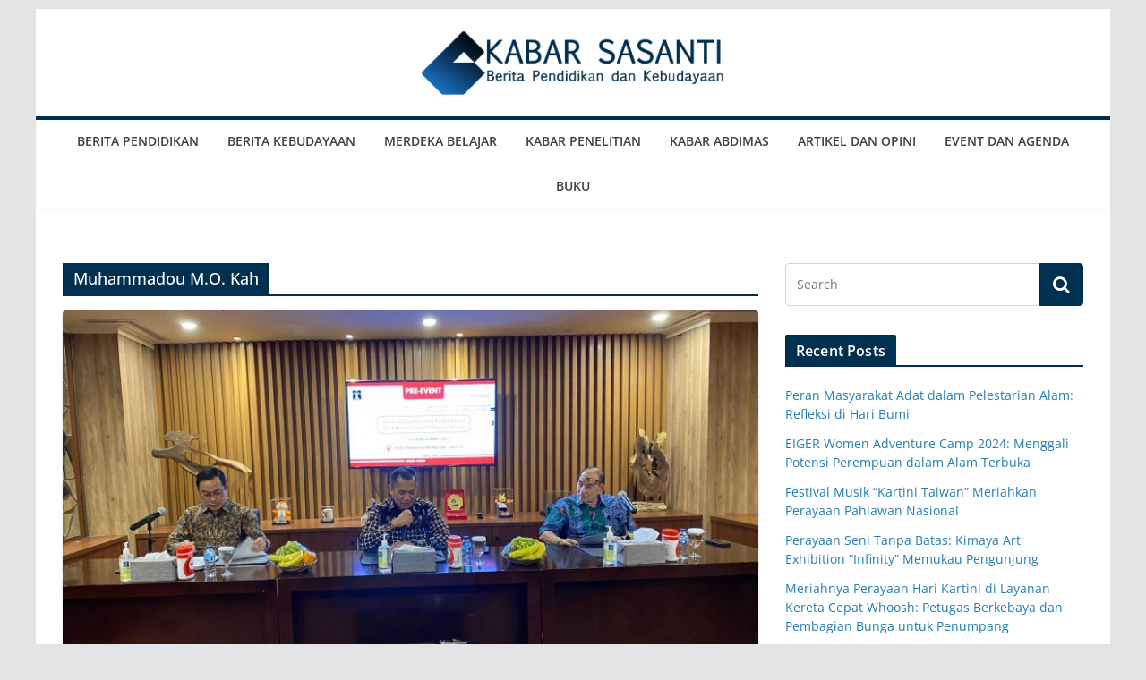

--- FILE ---
content_type: text/html; charset=UTF-8
request_url: https://www.sasanti.or.id/tag/muhammadou-m-o-kah/
body_size: 11421
content:
		<!doctype html>
		<html lang="en-US" itemscope itemtype="https://schema.org/WebSite">
		
<head>

			<meta charset="UTF-8"/>
		<meta name="viewport" content="width=device-width, initial-scale=1">
		<link rel="profile" href="http://gmpg.org/xfn/11"/>
		
	<title>Muhammadou M.O. Kah &#8211; KABAR SASANTI</title>
<meta name='robots' content='max-image-preview:large' />
<link rel="alternate" type="application/rss+xml" title="KABAR SASANTI &raquo; Feed" href="https://www.sasanti.or.id/feed/" />
<link rel="alternate" type="application/rss+xml" title="KABAR SASANTI &raquo; Comments Feed" href="https://www.sasanti.or.id/comments/feed/" />
<link rel="alternate" type="application/rss+xml" title="KABAR SASANTI &raquo; Muhammadou M.O. Kah Tag Feed" href="https://www.sasanti.or.id/tag/muhammadou-m-o-kah/feed/" />
<style id='wp-img-auto-sizes-contain-inline-css' type='text/css'>
img:is([sizes=auto i],[sizes^="auto," i]){contain-intrinsic-size:3000px 1500px}
/*# sourceURL=wp-img-auto-sizes-contain-inline-css */
</style>
<style id='wp-emoji-styles-inline-css' type='text/css'>

	img.wp-smiley, img.emoji {
		display: inline !important;
		border: none !important;
		box-shadow: none !important;
		height: 1em !important;
		width: 1em !important;
		margin: 0 0.07em !important;
		vertical-align: -0.1em !important;
		background: none !important;
		padding: 0 !important;
	}
/*# sourceURL=wp-emoji-styles-inline-css */
</style>
<link rel='stylesheet' id='wp-block-library-css' href='https://www.sasanti.or.id/wp-includes/css/dist/block-library/style.min.css?ver=6.9' type='text/css' media='all' />
<style id='global-styles-inline-css' type='text/css'>
:root{--wp--preset--aspect-ratio--square: 1;--wp--preset--aspect-ratio--4-3: 4/3;--wp--preset--aspect-ratio--3-4: 3/4;--wp--preset--aspect-ratio--3-2: 3/2;--wp--preset--aspect-ratio--2-3: 2/3;--wp--preset--aspect-ratio--16-9: 16/9;--wp--preset--aspect-ratio--9-16: 9/16;--wp--preset--color--black: #000000;--wp--preset--color--cyan-bluish-gray: #abb8c3;--wp--preset--color--white: #ffffff;--wp--preset--color--pale-pink: #f78da7;--wp--preset--color--vivid-red: #cf2e2e;--wp--preset--color--luminous-vivid-orange: #ff6900;--wp--preset--color--luminous-vivid-amber: #fcb900;--wp--preset--color--light-green-cyan: #7bdcb5;--wp--preset--color--vivid-green-cyan: #00d084;--wp--preset--color--pale-cyan-blue: #8ed1fc;--wp--preset--color--vivid-cyan-blue: #0693e3;--wp--preset--color--vivid-purple: #9b51e0;--wp--preset--gradient--vivid-cyan-blue-to-vivid-purple: linear-gradient(135deg,rgb(6,147,227) 0%,rgb(155,81,224) 100%);--wp--preset--gradient--light-green-cyan-to-vivid-green-cyan: linear-gradient(135deg,rgb(122,220,180) 0%,rgb(0,208,130) 100%);--wp--preset--gradient--luminous-vivid-amber-to-luminous-vivid-orange: linear-gradient(135deg,rgb(252,185,0) 0%,rgb(255,105,0) 100%);--wp--preset--gradient--luminous-vivid-orange-to-vivid-red: linear-gradient(135deg,rgb(255,105,0) 0%,rgb(207,46,46) 100%);--wp--preset--gradient--very-light-gray-to-cyan-bluish-gray: linear-gradient(135deg,rgb(238,238,238) 0%,rgb(169,184,195) 100%);--wp--preset--gradient--cool-to-warm-spectrum: linear-gradient(135deg,rgb(74,234,220) 0%,rgb(151,120,209) 20%,rgb(207,42,186) 40%,rgb(238,44,130) 60%,rgb(251,105,98) 80%,rgb(254,248,76) 100%);--wp--preset--gradient--blush-light-purple: linear-gradient(135deg,rgb(255,206,236) 0%,rgb(152,150,240) 100%);--wp--preset--gradient--blush-bordeaux: linear-gradient(135deg,rgb(254,205,165) 0%,rgb(254,45,45) 50%,rgb(107,0,62) 100%);--wp--preset--gradient--luminous-dusk: linear-gradient(135deg,rgb(255,203,112) 0%,rgb(199,81,192) 50%,rgb(65,88,208) 100%);--wp--preset--gradient--pale-ocean: linear-gradient(135deg,rgb(255,245,203) 0%,rgb(182,227,212) 50%,rgb(51,167,181) 100%);--wp--preset--gradient--electric-grass: linear-gradient(135deg,rgb(202,248,128) 0%,rgb(113,206,126) 100%);--wp--preset--gradient--midnight: linear-gradient(135deg,rgb(2,3,129) 0%,rgb(40,116,252) 100%);--wp--preset--font-size--small: 13px;--wp--preset--font-size--medium: 20px;--wp--preset--font-size--large: 36px;--wp--preset--font-size--x-large: 42px;--wp--preset--spacing--20: 0.44rem;--wp--preset--spacing--30: 0.67rem;--wp--preset--spacing--40: 1rem;--wp--preset--spacing--50: 1.5rem;--wp--preset--spacing--60: 2.25rem;--wp--preset--spacing--70: 3.38rem;--wp--preset--spacing--80: 5.06rem;--wp--preset--shadow--natural: 6px 6px 9px rgba(0, 0, 0, 0.2);--wp--preset--shadow--deep: 12px 12px 50px rgba(0, 0, 0, 0.4);--wp--preset--shadow--sharp: 6px 6px 0px rgba(0, 0, 0, 0.2);--wp--preset--shadow--outlined: 6px 6px 0px -3px rgb(255, 255, 255), 6px 6px rgb(0, 0, 0);--wp--preset--shadow--crisp: 6px 6px 0px rgb(0, 0, 0);}:where(body) { margin: 0; }.wp-site-blocks > .alignleft { float: left; margin-right: 2em; }.wp-site-blocks > .alignright { float: right; margin-left: 2em; }.wp-site-blocks > .aligncenter { justify-content: center; margin-left: auto; margin-right: auto; }:where(.wp-site-blocks) > * { margin-block-start: 24px; margin-block-end: 0; }:where(.wp-site-blocks) > :first-child { margin-block-start: 0; }:where(.wp-site-blocks) > :last-child { margin-block-end: 0; }:root { --wp--style--block-gap: 24px; }:root :where(.is-layout-flow) > :first-child{margin-block-start: 0;}:root :where(.is-layout-flow) > :last-child{margin-block-end: 0;}:root :where(.is-layout-flow) > *{margin-block-start: 24px;margin-block-end: 0;}:root :where(.is-layout-constrained) > :first-child{margin-block-start: 0;}:root :where(.is-layout-constrained) > :last-child{margin-block-end: 0;}:root :where(.is-layout-constrained) > *{margin-block-start: 24px;margin-block-end: 0;}:root :where(.is-layout-flex){gap: 24px;}:root :where(.is-layout-grid){gap: 24px;}.is-layout-flow > .alignleft{float: left;margin-inline-start: 0;margin-inline-end: 2em;}.is-layout-flow > .alignright{float: right;margin-inline-start: 2em;margin-inline-end: 0;}.is-layout-flow > .aligncenter{margin-left: auto !important;margin-right: auto !important;}.is-layout-constrained > .alignleft{float: left;margin-inline-start: 0;margin-inline-end: 2em;}.is-layout-constrained > .alignright{float: right;margin-inline-start: 2em;margin-inline-end: 0;}.is-layout-constrained > .aligncenter{margin-left: auto !important;margin-right: auto !important;}.is-layout-constrained > :where(:not(.alignleft):not(.alignright):not(.alignfull)){margin-left: auto !important;margin-right: auto !important;}body .is-layout-flex{display: flex;}.is-layout-flex{flex-wrap: wrap;align-items: center;}.is-layout-flex > :is(*, div){margin: 0;}body .is-layout-grid{display: grid;}.is-layout-grid > :is(*, div){margin: 0;}body{padding-top: 0px;padding-right: 0px;padding-bottom: 0px;padding-left: 0px;}a:where(:not(.wp-element-button)){text-decoration: underline;}:root :where(.wp-element-button, .wp-block-button__link){background-color: #32373c;border-width: 0;color: #fff;font-family: inherit;font-size: inherit;font-style: inherit;font-weight: inherit;letter-spacing: inherit;line-height: inherit;padding-top: calc(0.667em + 2px);padding-right: calc(1.333em + 2px);padding-bottom: calc(0.667em + 2px);padding-left: calc(1.333em + 2px);text-decoration: none;text-transform: inherit;}.has-black-color{color: var(--wp--preset--color--black) !important;}.has-cyan-bluish-gray-color{color: var(--wp--preset--color--cyan-bluish-gray) !important;}.has-white-color{color: var(--wp--preset--color--white) !important;}.has-pale-pink-color{color: var(--wp--preset--color--pale-pink) !important;}.has-vivid-red-color{color: var(--wp--preset--color--vivid-red) !important;}.has-luminous-vivid-orange-color{color: var(--wp--preset--color--luminous-vivid-orange) !important;}.has-luminous-vivid-amber-color{color: var(--wp--preset--color--luminous-vivid-amber) !important;}.has-light-green-cyan-color{color: var(--wp--preset--color--light-green-cyan) !important;}.has-vivid-green-cyan-color{color: var(--wp--preset--color--vivid-green-cyan) !important;}.has-pale-cyan-blue-color{color: var(--wp--preset--color--pale-cyan-blue) !important;}.has-vivid-cyan-blue-color{color: var(--wp--preset--color--vivid-cyan-blue) !important;}.has-vivid-purple-color{color: var(--wp--preset--color--vivid-purple) !important;}.has-black-background-color{background-color: var(--wp--preset--color--black) !important;}.has-cyan-bluish-gray-background-color{background-color: var(--wp--preset--color--cyan-bluish-gray) !important;}.has-white-background-color{background-color: var(--wp--preset--color--white) !important;}.has-pale-pink-background-color{background-color: var(--wp--preset--color--pale-pink) !important;}.has-vivid-red-background-color{background-color: var(--wp--preset--color--vivid-red) !important;}.has-luminous-vivid-orange-background-color{background-color: var(--wp--preset--color--luminous-vivid-orange) !important;}.has-luminous-vivid-amber-background-color{background-color: var(--wp--preset--color--luminous-vivid-amber) !important;}.has-light-green-cyan-background-color{background-color: var(--wp--preset--color--light-green-cyan) !important;}.has-vivid-green-cyan-background-color{background-color: var(--wp--preset--color--vivid-green-cyan) !important;}.has-pale-cyan-blue-background-color{background-color: var(--wp--preset--color--pale-cyan-blue) !important;}.has-vivid-cyan-blue-background-color{background-color: var(--wp--preset--color--vivid-cyan-blue) !important;}.has-vivid-purple-background-color{background-color: var(--wp--preset--color--vivid-purple) !important;}.has-black-border-color{border-color: var(--wp--preset--color--black) !important;}.has-cyan-bluish-gray-border-color{border-color: var(--wp--preset--color--cyan-bluish-gray) !important;}.has-white-border-color{border-color: var(--wp--preset--color--white) !important;}.has-pale-pink-border-color{border-color: var(--wp--preset--color--pale-pink) !important;}.has-vivid-red-border-color{border-color: var(--wp--preset--color--vivid-red) !important;}.has-luminous-vivid-orange-border-color{border-color: var(--wp--preset--color--luminous-vivid-orange) !important;}.has-luminous-vivid-amber-border-color{border-color: var(--wp--preset--color--luminous-vivid-amber) !important;}.has-light-green-cyan-border-color{border-color: var(--wp--preset--color--light-green-cyan) !important;}.has-vivid-green-cyan-border-color{border-color: var(--wp--preset--color--vivid-green-cyan) !important;}.has-pale-cyan-blue-border-color{border-color: var(--wp--preset--color--pale-cyan-blue) !important;}.has-vivid-cyan-blue-border-color{border-color: var(--wp--preset--color--vivid-cyan-blue) !important;}.has-vivid-purple-border-color{border-color: var(--wp--preset--color--vivid-purple) !important;}.has-vivid-cyan-blue-to-vivid-purple-gradient-background{background: var(--wp--preset--gradient--vivid-cyan-blue-to-vivid-purple) !important;}.has-light-green-cyan-to-vivid-green-cyan-gradient-background{background: var(--wp--preset--gradient--light-green-cyan-to-vivid-green-cyan) !important;}.has-luminous-vivid-amber-to-luminous-vivid-orange-gradient-background{background: var(--wp--preset--gradient--luminous-vivid-amber-to-luminous-vivid-orange) !important;}.has-luminous-vivid-orange-to-vivid-red-gradient-background{background: var(--wp--preset--gradient--luminous-vivid-orange-to-vivid-red) !important;}.has-very-light-gray-to-cyan-bluish-gray-gradient-background{background: var(--wp--preset--gradient--very-light-gray-to-cyan-bluish-gray) !important;}.has-cool-to-warm-spectrum-gradient-background{background: var(--wp--preset--gradient--cool-to-warm-spectrum) !important;}.has-blush-light-purple-gradient-background{background: var(--wp--preset--gradient--blush-light-purple) !important;}.has-blush-bordeaux-gradient-background{background: var(--wp--preset--gradient--blush-bordeaux) !important;}.has-luminous-dusk-gradient-background{background: var(--wp--preset--gradient--luminous-dusk) !important;}.has-pale-ocean-gradient-background{background: var(--wp--preset--gradient--pale-ocean) !important;}.has-electric-grass-gradient-background{background: var(--wp--preset--gradient--electric-grass) !important;}.has-midnight-gradient-background{background: var(--wp--preset--gradient--midnight) !important;}.has-small-font-size{font-size: var(--wp--preset--font-size--small) !important;}.has-medium-font-size{font-size: var(--wp--preset--font-size--medium) !important;}.has-large-font-size{font-size: var(--wp--preset--font-size--large) !important;}.has-x-large-font-size{font-size: var(--wp--preset--font-size--x-large) !important;}
/*# sourceURL=global-styles-inline-css */
</style>

<link rel='stylesheet' id='dashicons-css' href='https://www.sasanti.or.id/wp-includes/css/dashicons.min.css?ver=6.9' type='text/css' media='all' />
<link rel='stylesheet' id='everest-forms-general-css' href='https://www.sasanti.or.id/wp-content/plugins/everest-forms/assets/css/everest-forms.css?ver=2.0.3' type='text/css' media='all' />
<link rel='stylesheet' id='colormag_style-css' href='https://www.sasanti.or.id/wp-content/themes/colormag/style.css?ver=3.0.4' type='text/css' media='all' />
<style id='colormag_style-inline-css' type='text/css'>
.colormag-button,
			blockquote, button,
			input[type=reset],
			input[type=button],
			input[type=submit],
			.cm-home-icon.front_page_on,
			.cm-post-categories a,
			.cm-primary-nav ul li ul li:hover,
			.cm-primary-nav ul li.current-menu-item,
			.cm-primary-nav ul li.current_page_ancestor,
			.cm-primary-nav ul li.current-menu-ancestor,
			.cm-primary-nav ul li.current_page_item,
			.cm-primary-nav ul li:hover,
			.cm-primary-nav ul li.focus,
			.cm-mobile-nav li a:hover,
			.colormag-header-clean #cm-primary-nav .cm-menu-toggle:hover,
			.cm-header .cm-mobile-nav li:hover,
			.cm-header .cm-mobile-nav li.current-page-ancestor,
			.cm-header .cm-mobile-nav li.current-menu-ancestor,
			.cm-header .cm-mobile-nav li.current-page-item,
			.cm-header .cm-mobile-nav li.current-menu-item,
			.cm-primary-nav ul li.focus > a,
			.cm-layout-2 .cm-primary-nav ul ul.sub-menu li.focus > a,
			.cm-mobile-nav .current-menu-item>a, .cm-mobile-nav .current_page_item>a,
			.colormag-header-clean .cm-mobile-nav li:hover > a,
			.colormag-header-clean .cm-mobile-nav li.current-page-ancestor > a,
			.colormag-header-clean .cm-mobile-nav li.current-menu-ancestor > a,
			.colormag-header-clean .cm-mobile-nav li.current-page-item > a,
			.colormag-header-clean .cm-mobile-nav li.current-menu-item > a,
			.fa.search-top:hover,
			.widget_call_to_action .btn--primary,
			.colormag-footer--classic .cm-footer-cols .cm-row .cm-widget-title span::before,
			.colormag-footer--classic-bordered .cm-footer-cols .cm-row .cm-widget-title span::before,
			.cm-featured-posts .cm-widget-title span,
			.cm-featured-category-slider-widget .cm-slide-content .cm-entry-header-meta .cm-post-categories a,
			.cm-highlighted-posts .cm-post-content .cm-entry-header-meta .cm-post-categories a,
			.cm-category-slide-next, .cm-category-slide-prev, .slide-next,
			.slide-prev, .cm-tabbed-widget ul li, .cm-posts .wp-pagenavi .current,
			.cm-posts .wp-pagenavi a:hover, .cm-secondary .cm-widget-title span,
			.cm-posts .post .cm-post-content .cm-entry-header-meta .cm-post-categories a,
			.cm-page-header .cm-page-title span, .entry-meta .post-format i,
			.format-link, .cm-entry-button, .infinite-scroll .tg-infinite-scroll,
			.no-more-post-text, .pagination span,
			.comments-area .comment-author-link span,
			.cm-footer-cols .cm-row .cm-widget-title span,
			.advertisement_above_footer .cm-widget-title span,
			.error, .cm-primary .cm-widget-title span,
			.related-posts-wrapper.style-three .cm-post-content .cm-entry-title a:hover:before,
			.cm-slider-area .cm-widget-title span,
			.cm-beside-slider-widget .cm-widget-title span,
			.top-full-width-sidebar .cm-widget-title span,
			.wp-block-quote, .wp-block-quote.is-style-large,
			.wp-block-quote.has-text-align-right,
			.cm-error-404 .cm-btn, .widget .wp-block-heading, .wp-block-search button,
			.widget a::before, .cm-post-date a::before,
			.byline a::before,
			.colormag-footer--classic-bordered .cm-widget-title::before,
			.wp-block-button__link,
			#cm-tertiary .cm-widget-title span,
			.link-pagination .post-page-numbers.current,
			.wp-block-query-pagination-numbers .page-numbers.current,
			.wp-element-button,
			.wp-block-button .wp-block-button__link,
			.wp-element-button,
			.cm-layout-2 .cm-primary-nav ul ul.sub-menu li:hover,
			.cm-layout-2 .cm-primary-nav ul ul.sub-menu li.current-menu-ancestor,
			.cm-layout-2 .cm-primary-nav ul ul.sub-menu li.current-menu-item,
			.cm-layout-2 .cm-primary-nav ul ul.sub-menu li.focus,
			.search-wrap button,
			.page-numbers .current,
			.wp-block-search .wp-element-button:hover{background-color:#003050;}a,
			.cm-layout-2 #cm-primary-nav .fa.search-top:hover,
			.cm-layout-2 #cm-primary-nav.cm-mobile-nav .cm-random-post a:hover .fa-random,
			.cm-layout-2 #cm-primary-nav.cm-primary-nav .cm-random-post a:hover .fa-random,
			.cm-layout-2 .breaking-news .newsticker a:hover,
			.cm-layout-2 .cm-primary-nav ul li.current-menu-item > a,
			.cm-layout-2 .cm-primary-nav ul li.current_page_item > a,
			.cm-layout-2 .cm-primary-nav ul li:hover > a,
			.cm-layout-2 .cm-primary-nav ul li.focus > a
			.dark-skin .cm-layout-2-style-1 #cm-primary-nav.cm-primary-nav .cm-home-icon:hover .fa,
			.byline a:hover, .comments a:hover, .cm-edit-link a:hover, .cm-post-date a:hover,
			.social-links:not(.cm-header-actions .social-links) i.fa:hover, .cm-tag-links a:hover,
			.colormag-header-clean .social-links li:hover i.fa, .cm-layout-2-style-1 .social-links li:hover i.fa,
			.colormag-header-clean .breaking-news .newsticker a:hover, .widget_featured_posts .article-content .cm-entry-title a:hover,
			.widget_featured_slider .slide-content .cm-below-entry-meta .byline a:hover,
			.widget_featured_slider .slide-content .cm-below-entry-meta .comments a:hover,
			.widget_featured_slider .slide-content .cm-below-entry-meta .cm-post-date a:hover,
			.widget_featured_slider .slide-content .cm-entry-title a:hover,
			.widget_block_picture_news.widget_featured_posts .article-content .cm-entry-title a:hover,
			.widget_highlighted_posts .article-content .cm-below-entry-meta .byline a:hover,
			.widget_highlighted_posts .article-content .cm-below-entry-meta .comments a:hover,
			.widget_highlighted_posts .article-content .cm-below-entry-meta .cm-post-date a:hover,
			.widget_highlighted_posts .article-content .cm-entry-title a:hover, i.fa-arrow-up, i.fa-arrow-down,
			.cm-site-title a, #content .post .article-content .cm-entry-title a:hover, .entry-meta .byline i,
			.entry-meta .cat-links i, .entry-meta a, .post .cm-entry-title a:hover, .search .cm-entry-title a:hover,
			.entry-meta .comments-link a:hover, .entry-meta .cm-edit-link a:hover, .entry-meta .cm-post-date a:hover,
			.entry-meta .cm-tag-links a:hover, .single #content .tags a:hover, .count, .next a:hover, .previous a:hover,
			.related-posts-main-title .fa, .single-related-posts .article-content .cm-entry-title a:hover,
			.pagination a span:hover,
			#content .comments-area a.comment-cm-edit-link:hover, #content .comments-area a.comment-permalink:hover,
			#content .comments-area article header cite a:hover, .comments-area .comment-author-link a:hover,
			.comment .comment-reply-link:hover,
			.nav-next a, .nav-previous a,
			#cm-footer .cm-footer-menu ul li a:hover,
			.cm-footer-cols .cm-row a:hover, a#scroll-up i, .related-posts-wrapper-flyout .cm-entry-title a:hover,
			.human-diff-time .human-diff-time-display:hover,
			.cm-layout-2-style-1 #cm-primary-nav .fa:hover,
			.cm-footer-bar a,
			.cm-post-date a:hover,
			.cm-author a:hover,
			.cm-comments-link a:hover,
			.cm-tag-links a:hover,
			.cm-edit-link a:hover,
			.cm-footer-bar .copyright a,
			.cm-featured-posts .cm-entry-title a:hover,
			.cm-posts .post .cm-post-content .cm-entry-title a:hover,
			.cm-posts .post .single-title-above .cm-entry-title a:hover,
			.cm-layout-2 .cm-primary-nav ul li:hover > a,
			.cm-layout-2 #cm-primary-nav .fa:hover,
			.cm-entry-title a:hover,
			button:hover, input[type="button"]:hover,
			input[type="reset"]:hover,
			input[type="submit"]:hover,
			.wp-block-button .wp-block-button__link:hover,
			.cm-button:hover,
			.wp-element-button:hover,
			li.product .added_to_cart:hover,
			.comments-area .comment-permalink:hover,
			.cm-footer-bar-area .cm-footer-bar__2 a{color:#003050;}#cm-primary-nav,
			.cm-contained .cm-header-2 .cm-row{border-top-color:#003050;}.cm-layout-2 #cm-primary-nav,
			.cm-layout-2 .cm-primary-nav ul ul.sub-menu li:hover,
			.cm-layout-2 .cm-primary-nav ul > li:hover > a,
			.cm-layout-2 .cm-primary-nav ul > li.current-menu-item > a,
			.cm-layout-2 .cm-primary-nav ul > li.current-menu-ancestor > a,
			.cm-layout-2 .cm-primary-nav ul ul.sub-menu li.current-menu-ancestor,
			.cm-layout-2 .cm-primary-nav ul ul.sub-menu li.current-menu-item,
			.cm-layout-2 .cm-primary-nav ul ul.sub-menu li.focus,
			cm-layout-2 .cm-primary-nav ul ul.sub-menu li.current-menu-ancestor,
			cm-layout-2 .cm-primary-nav ul ul.sub-menu li.current-menu-item,
			cm-layout-2 #cm-primary-nav .cm-menu-toggle:hover,
			cm-layout-2 #cm-primary-nav.cm-mobile-nav .cm-menu-toggle,
			cm-layout-2 .cm-primary-nav ul > li:hover > a,
			cm-layout-2 .cm-primary-nav ul > li.current-menu-item > a,
			cm-layout-2 .cm-primary-nav ul > li.current-menu-ancestor > a,
			.cm-layout-2 .cm-primary-nav ul li.focus > a, .pagination a span:hover,
			.cm-error-404 .cm-btn,
			.single-post .cm-post-categories a::after,
			.widget .block-title,
			.cm-layout-2 .cm-primary-nav ul li.focus > a,
			button,
			input[type="button"],
			input[type="reset"],
			input[type="submit"],
			.wp-block-button .wp-block-button__link,
			.cm-button,
			.wp-element-button,
			li.product .added_to_cart{border-color:#003050;}.cm-secondary .cm-widget-title,
			#cm-tertiary .cm-widget-title,
			.widget_featured_posts .widget-title,
			#secondary .widget-title,
			#cm-tertiary .widget-title,
			.cm-page-header .cm-page-title,
			.cm-footer-cols .cm-row .widget-title,
			.advertisement_above_footer .widget-title,
			#primary .widget-title,
			.widget_slider_area .widget-title,
			.widget_beside_slider .widget-title,
			.top-full-width-sidebar .widget-title,
			.cm-footer-cols .cm-row .cm-widget-title,
			.cm-footer-bar .copyright a,
			.cm-layout-2.cm-layout-2-style-2 #cm-primary-nav,
			.cm-layout-2 .cm-primary-nav ul > li:hover > a,
			.cm-layout-2 .cm-primary-nav ul > li.current-menu-item > a{border-bottom-color:#003050;}.cm-header .cm-menu-toggle svg,
			.cm-header .cm-menu-toggle svg{fill:#fff;}.cm-footer-bar-area .cm-footer-bar__2 a{color:#207daf;}.elementor .elementor-widget-wrap .tg-module-wrapper .module-title span,
			.elementor .elementor-widget-wrap .tg-module-wrapper .tg-post-category,
			.elementor .elementor-widget-wrap .tg-module-wrapper.tg-module-block.tg-module-block--style-5 .tg_module_block .read-more,
				.elementor .elementor-widget-wrap .tg-module-wrapper tg-module-block.tg-module-block--style-10 .tg_module_block.tg_module_block--list-small:before{background-color:#003050;}.elementor .elementor-widget-wrap .tg-module-wrapper .tg-module-meta .tg-module-comments a:hover,
			.elementor .elementor-widget-wrap .tg-module-wrapper .tg-module-meta .tg-post-auther-name a:hover,
			.elementor .elementor-widget-wrap .tg-module-wrapper .tg-module-meta .tg-post-date a:hover,
			.elementor .elementor-widget-wrap .tg-module-wrapper .tg-module-title:hover a,
			.elementor .elementor-widget-wrap .tg-module-wrapper.tg-module-block.tg-module-block--style-7 .tg_module_block--white .tg-module-comments a:hover,
			.elementor .elementor-widget-wrap .tg-module-wrapper.tg-module-block.tg-module-block--style-7 .tg_module_block--white .tg-post-auther-name a:hover,
			.elementor .elementor-widget-wrap .tg-module-wrapper.tg-module-block.tg-module-block--style-7 .tg_module_block--white .tg-post-date a:hover,
			.elementor .elementor-widget-wrap .tg-module-wrapper.tg-module-grid .tg_module_grid .tg-module-info .tg-module-meta a:hover,
			.elementor .elementor-widget-wrap .tg-module-wrapper.tg-module-block.tg-module-block--style-7 .tg_module_block--white .tg-module-title a:hover,
			.elementor .elementor-widget-wrap .tg-trending-news .trending-news-wrapper a:hover,
			.elementor .elementor-widget-wrap .tg-trending-news .swiper-controls .swiper-button-next:hover, .elementor .elementor-widget-wrap .tg-trending-news .swiper-controls .swiper-button-prev:hover,
			.elementor .elementor-widget-wrap .tg-module-wrapper.tg-module-block.tg-module-block--style-10 .tg_module_block--white .tg-module-title a:hover,
			.elementor .elementor-widget-wrap .tg-module-wrapper.tg-module-block.tg-module-block--style-10 .tg_module_block--white .tg-post-auther-name a:hover,
			.elementor .elementor-widget-wrap .tg-module-wrapper.tg-module-block.tg-module-block--style-10 .tg_module_block--white .tg-post-date a:hover,
			.elementor .elementor-widget-wrap .tg-module-wrapper.tg-module-block.tg-module-block--style-10 .tg_module_block--white .tg-module-comments a:hover{color:#003050;}.elementor .elementor-widget-wrap .tg-trending-news .swiper-controls .swiper-button-next:hover,
			.elementor .elementor-widget-wrap .tg-trending-news .swiper-controls .swiper-button-prev:hover{border-color:#003050;}.mzb-featured-posts, .mzb-social-icon, .mzb-featured-categories, .mzb-social-icons-insert{--color--light--primary:rgba(0,48,80,0.1);}body{--color--light--primary:#003050;--color--primary:#003050;}
/*# sourceURL=colormag_style-inline-css */
</style>
<link rel='stylesheet' id='colormag-fontawesome-css' href='https://www.sasanti.or.id/wp-content/themes/colormag/assets/library/fontawesome/css/font-awesome.min.css?ver=3.0.4' type='text/css' media='all' />
<script type="text/javascript" src="https://www.sasanti.or.id/wp-includes/js/jquery/jquery.min.js?ver=3.7.1" id="jquery-core-js"></script>
<script type="text/javascript" src="https://www.sasanti.or.id/wp-includes/js/jquery/jquery-migrate.min.js?ver=3.4.1" id="jquery-migrate-js"></script>

<!-- OG: 3.2.3 -->
<meta property="og:image" content="https://www.sasanti.or.id/wp-content/uploads/2023/09/cropped-cropped-cropped-Sasanti-1-1.png"><meta property="og:type" content="website"><meta property="og:locale" content="en_US"><meta property="og:site_name" content="KABAR SASANTI"><meta property="og:url" content="https://www.sasanti.or.id/tag/muhammadou-m-o-kah/"><meta property="og:title" content="Muhammadou M.O. Kah &#8211; KABAR SASANTI">

<meta property="twitter:partner" content="ogwp"><meta property="twitter:title" content="Muhammadou M.O. Kah &#8211; KABAR SASANTI"><meta property="twitter:url" content="https://www.sasanti.or.id/tag/muhammadou-m-o-kah/">
<meta itemprop="image" content="https://www.sasanti.or.id/wp-content/uploads/2023/09/cropped-cropped-cropped-Sasanti-1-1.png"><meta itemprop="name" content="Muhammadou M.O. Kah &#8211; KABAR SASANTI"><meta itemprop="tagline" content="Berita Pendidikan dan Kebudayaan">
<!-- /OG -->

<link rel="https://api.w.org/" href="https://www.sasanti.or.id/wp-json/" /><link rel="alternate" title="JSON" type="application/json" href="https://www.sasanti.or.id/wp-json/wp/v2/tags/2236" /><link rel="EditURI" type="application/rsd+xml" title="RSD" href="https://www.sasanti.or.id/xmlrpc.php?rsd" />
<meta name="generator" content="WordPress 6.9" />
<meta name="generator" content="Everest Forms 2.0.3" />
<meta name="generator" content="Elementor 3.15.3; features: e_dom_optimization, e_optimized_assets_loading, e_optimized_css_loading, additional_custom_breakpoints; settings: css_print_method-external, google_font-enabled, font_display-swap">
<link rel="icon" href="https://www.sasanti.or.id/wp-content/uploads/2023/09/cropped-cropped-cropped-Sasanti-1-1-32x32.png" sizes="32x32" />
<link rel="icon" href="https://www.sasanti.or.id/wp-content/uploads/2023/09/cropped-cropped-cropped-Sasanti-1-1-192x192.png" sizes="192x192" />
<link rel="apple-touch-icon" href="https://www.sasanti.or.id/wp-content/uploads/2023/09/cropped-cropped-cropped-Sasanti-1-1-180x180.png" />
<meta name="msapplication-TileImage" content="https://www.sasanti.or.id/wp-content/uploads/2023/09/cropped-cropped-cropped-Sasanti-1-1-270x270.png" />

</head>

<body class="archive tag tag-muhammadou-m-o-kah tag-2236 wp-custom-logo wp-embed-responsive wp-theme-colormag everest-forms-no-js cm-header-layout-2 adv-style-1  boxed elementor-default elementor-kit-402">




		<div id="page" class="hfeed site">
				<a class="skip-link screen-reader-text" href="#main">Skip to content</a>
		

			<header id="cm-masthead" class="cm-header cm-layout-2 cm-layout-2-style-1">
		
		
				<div class="cm-main-header">
		
		
	<div id="cm-header-1" class="cm-header-1">
		<div class="cm-container">
			<div class="cm-row">

				<div class="cm-header-col-1">
										<div id="cm-site-branding" class="cm-site-branding">
		<a href="https://www.sasanti.or.id/" class="custom-logo-link" rel="home"><img width="4220" height="893" src="https://www.sasanti.or.id/wp-content/uploads/2023/09/cropped-cropped-Sasanti-2.png" class="custom-logo" alt="KABAR SASANTI" decoding="async" fetchpriority="high" srcset="https://www.sasanti.or.id/wp-content/uploads/2023/09/cropped-cropped-Sasanti-2.png 4220w, https://www.sasanti.or.id/wp-content/uploads/2023/09/cropped-cropped-Sasanti-2-300x63.png 300w, https://www.sasanti.or.id/wp-content/uploads/2023/09/cropped-cropped-Sasanti-2-1024x217.png 1024w, https://www.sasanti.or.id/wp-content/uploads/2023/09/cropped-cropped-Sasanti-2-768x163.png 768w, https://www.sasanti.or.id/wp-content/uploads/2023/09/cropped-cropped-Sasanti-2-1536x325.png 1536w, https://www.sasanti.or.id/wp-content/uploads/2023/09/cropped-cropped-Sasanti-2-2048x433.png 2048w" sizes="(max-width: 4220px) 100vw, 4220px" /></a>					</div><!-- #cm-site-branding -->
	
				</div><!-- .cm-header-col-1 -->

				<div class="cm-header-col-2">
								</div><!-- .cm-header-col-2 -->

		</div>
	</div>
</div>
		
<div id="cm-header-2" class="cm-header-2">
	<nav id="cm-primary-nav" class="cm-primary-nav">
		<div class="cm-container">
			<div class="cm-row">
				
							
					<p class="cm-menu-toggle" aria-expanded="false">
						<svg class="cm-icon cm-icon--bars" xmlns="http://www.w3.org/2000/svg" viewBox="0 0 24 24"><path d="M21 19H3a1 1 0 0 1 0-2h18a1 1 0 0 1 0 2Zm0-6H3a1 1 0 0 1 0-2h18a1 1 0 0 1 0 2Zm0-6H3a1 1 0 0 1 0-2h18a1 1 0 0 1 0 2Z"></path></svg>						<svg class="cm-icon cm-icon--x-mark" xmlns="http://www.w3.org/2000/svg" viewBox="0 0 24 24"><path d="m13.4 12 8.3-8.3c.4-.4.4-1 0-1.4s-1-.4-1.4 0L12 10.6 3.7 2.3c-.4-.4-1-.4-1.4 0s-.4 1 0 1.4l8.3 8.3-8.3 8.3c-.4.4-.4 1 0 1.4.2.2.4.3.7.3s.5-.1.7-.3l8.3-8.3 8.3 8.3c.2.2.5.3.7.3s.5-.1.7-.3c.4-.4.4-1 0-1.4L13.4 12z"></path></svg>					</p>
					<div class="cm-menu-primary-container"><ul id="menu-primary" class="menu"><li id="menu-item-461" class="menu-item menu-item-type-taxonomy menu-item-object-category menu-item-461"><a href="https://www.sasanti.or.id/category/berita-pendidikan/">Berita Pendidikan</a></li>
<li id="menu-item-464" class="menu-item menu-item-type-taxonomy menu-item-object-category menu-item-464"><a href="https://www.sasanti.or.id/category/berita-kebudayaan/">Berita Kebudayaan</a></li>
<li id="menu-item-463" class="menu-item menu-item-type-taxonomy menu-item-object-category menu-item-463"><a href="https://www.sasanti.or.id/category/merdeka-belajar/">Merdeka Belajar</a></li>
<li id="menu-item-520" class="menu-item menu-item-type-taxonomy menu-item-object-category menu-item-520"><a href="https://www.sasanti.or.id/category/penelitian/">Kabar Penelitian</a></li>
<li id="menu-item-553" class="menu-item menu-item-type-taxonomy menu-item-object-category menu-item-553"><a href="https://www.sasanti.or.id/category/abdimas/">Kabar Abdimas</a></li>
<li id="menu-item-552" class="menu-item menu-item-type-taxonomy menu-item-object-category menu-item-552"><a href="https://www.sasanti.or.id/category/artikel-dan-opini/">Artikel dan Opini</a></li>
<li id="menu-item-462" class="menu-item menu-item-type-taxonomy menu-item-object-category menu-item-462"><a href="https://www.sasanti.or.id/category/event-dan-agenda/">Event dan Agenda</a></li>
<li id="menu-item-551" class="menu-item menu-item-type-taxonomy menu-item-object-category menu-item-551"><a href="https://www.sasanti.or.id/category/buku/">Buku</a></li>
</ul></div>
			</div>
		</div>
	</nav>
</div>
			
				</div> <!-- /.cm-main-header -->
		
				</header><!-- #cm-masthead -->
		
		

	<div id="cm-content" class="cm-content">
		
		<div class="cm-container">
		<div class="cm-row">
	
		<div id="cm-primary" class="cm-primary">

			
		<header class="cm-page-header">
			
				<h1 class="cm-page-title">
					<span>
						Muhammadou M.O. Kah					</span>
				</h1>
						</header><!-- .cm-page-header -->

		
			<div class="cm-posts cm-layout-2 cm-layout-2-style-1 col-2" >
										
<article id="post-1040"
	class=" post-1040 post type-post status-publish format-standard has-post-thumbnail hentry category-berita-kebudayaan tag-34-provinsi tag-alwi-shihab tag-dampak-positif tag-dhahana-putra tag-forum-internasional tag-gala-dinner tag-guru-agama tag-hak-asasi-manusia tag-harmoni-dalam-keberagaman tag-human-dignity tag-implementasi-perjanjian-kerja-sama tag-institut-leimena tag-intoleransi tag-kebebasan-beragama tag-kemenkumham tag-konferensi-internasional tag-literasi-agama tag-literasi-keagamaan-lintas-budaya tag-martabat-manusia tag-menteri-luar-negeri-ri tag-modal-sosial tag-muhadjir-effendy tag-muhammadou-m-o-kah tag-peringatan-75-tahun-duham tag-rule-of-law tag-yasonna-laoly">
	
				<div class="cm-featured-image">
				<a href="https://www.sasanti.or.id/2023/11/11/kemenkumham-dan-institut-leimena-gelar-konferensi-internasional-literasi-keagamaan-lintas-budaya/" title="Kemenkumham dan Institut Leimena Gelar Konferensi Internasional Literasi Keagamaan Lintas Budaya">
					<img width="800" height="445" src="https://www.sasanti.or.id/wp-content/uploads/2023/11/suo82skfadxpclc-800x445.jpeg" class="attachment-colormag-featured-image size-colormag-featured-image wp-post-image" alt="" decoding="async" />
								</a>
			</div>
				
	<div class="cm-post-content">
		<div class="cm-entry-header-meta"><div class="cm-post-categories"><a href="https://www.sasanti.or.id/category/berita-kebudayaan/"  rel="category tag">Berita Kebudayaan</a></div></div>
		<div class="cm-below-entry-meta ">
		<span class="cm-author cm-vcard">
			<svg class="cm-icon cm-icon--user" xmlns="http://www.w3.org/2000/svg" viewBox="0 0 24 24"><path d="M7 7c0-2.8 2.2-5 5-5s5 2.2 5 5-2.2 5-5 5-5-2.2-5-5zm9 7H8c-2.8 0-5 2.2-5 5v2c0 .6.4 1 1 1h16c.6 0 1-.4 1-1v-2c0-2.8-2.2-5-5-5z"></path></svg>			<a class="url fn n"
			href="https://www.sasanti.or.id/author/devi/"
			title="Redaktur"
			>
				Redaktur			</a>
		</span>

		<span class="cm-post-date"><a href="https://www.sasanti.or.id/2023/11/11/kemenkumham-dan-institut-leimena-gelar-konferensi-internasional-literasi-keagamaan-lintas-budaya/" title="5:10 am" rel="bookmark"><svg class="cm-icon cm-icon--calendar-fill" xmlns="http://www.w3.org/2000/svg" viewBox="0 0 24 24"><path d="M21.1 6.6v1.6c0 .6-.4 1-1 1H3.9c-.6 0-1-.4-1-1V6.6c0-1.5 1.3-2.8 2.8-2.8h1.7V3c0-.6.4-1 1-1s1 .4 1 1v.8h5.2V3c0-.6.4-1 1-1s1 .4 1 1v.8h1.7c1.5 0 2.8 1.3 2.8 2.8zm-1 4.6H3.9c-.6 0-1 .4-1 1v7c0 1.5 1.3 2.8 2.8 2.8h12.6c1.5 0 2.8-1.3 2.8-2.8v-7c0-.6-.4-1-1-1z"></path></svg> <time class="entry-date published updated" datetime="2023-11-11T05:10:17+00:00">November 11, 2023</time></a></span>
			<span class="cm-comments-link">
				<a href="https://www.sasanti.or.id/2023/11/11/kemenkumham-dan-institut-leimena-gelar-konferensi-internasional-literasi-keagamaan-lintas-budaya/#respond"><svg class="cm-icon cm-icon--comment" xmlns="http://www.w3.org/2000/svg" viewBox="0 0 24 24"><path d="M22 5v10c0 1.7-1.3 3-3 3H7.4l-3.7 3.7c-.2.2-.4.3-.7.3-.1 0-.3 0-.4-.1-.4-.1-.6-.5-.6-.9V5c0-1.7 1.3-3 3-3h14c1.7 0 3 1.3 3 3z"></path></svg> 0 Comments</a>			</span>

			<span class="cm-tag-links"><svg class="cm-icon cm-icon--tag" xmlns="http://www.w3.org/2000/svg" viewBox="0 0 24 24"><path d="m21.2 10.4-8.1-8.1c-.2-.2-.4-.3-.7-.3H3c-.6 0-1 .5-1 1v9.4c0 .3.1.5.3.7l8.1 8.1c.5.5 1.3.8 2 .8.8 0 1.5-.3 2-.8l6.7-6.7c1.2-1.2 1.2-3 .1-4.1zM7.7 8.7c-.6 0-1-.4-1-1s.4-1 1-1 1 .4 1 1-.4 1-1 1z"></path></svg> <a href="https://www.sasanti.or.id/tag/34-provinsi/" rel="tag">34 Provinsi</a>, <a href="https://www.sasanti.or.id/tag/alwi-shihab/" rel="tag">Alwi Shihab</a>, <a href="https://www.sasanti.or.id/tag/dampak-positif/" rel="tag">Dampak Positif</a>, <a href="https://www.sasanti.or.id/tag/dhahana-putra/" rel="tag">Dhahana Putra</a>, <a href="https://www.sasanti.or.id/tag/forum-internasional/" rel="tag">Forum Internasional</a>, <a href="https://www.sasanti.or.id/tag/gala-dinner/" rel="tag">Gala Dinner</a>, <a href="https://www.sasanti.or.id/tag/guru-agama/" rel="tag">Guru Agama</a>, <a href="https://www.sasanti.or.id/tag/hak-asasi-manusia/" rel="tag">hak asasi manusia</a>, <a href="https://www.sasanti.or.id/tag/harmoni-dalam-keberagaman/" rel="tag">Harmoni dalam Keberagaman</a>, <a href="https://www.sasanti.or.id/tag/human-dignity/" rel="tag">Human Dignity</a>, <a href="https://www.sasanti.or.id/tag/implementasi-perjanjian-kerja-sama/" rel="tag">Implementasi Perjanjian Kerja Sama</a>, <a href="https://www.sasanti.or.id/tag/institut-leimena/" rel="tag">Institut Leimena</a>, <a href="https://www.sasanti.or.id/tag/intoleransi/" rel="tag">Intoleransi</a>, <a href="https://www.sasanti.or.id/tag/kebebasan-beragama/" rel="tag">Kebebasan Beragama</a>, <a href="https://www.sasanti.or.id/tag/kemenkumham/" rel="tag">Kemenkumham</a>, <a href="https://www.sasanti.or.id/tag/konferensi-internasional/" rel="tag">Konferensi Internasional</a>, <a href="https://www.sasanti.or.id/tag/literasi-agama/" rel="tag">Literasi Agama</a>, <a href="https://www.sasanti.or.id/tag/literasi-keagamaan-lintas-budaya/" rel="tag">Literasi Keagamaan Lintas Budaya</a>, <a href="https://www.sasanti.or.id/tag/martabat-manusia/" rel="tag">Martabat Manusia</a>, <a href="https://www.sasanti.or.id/tag/menteri-luar-negeri-ri/" rel="tag">Menteri Luar Negeri RI.</a>, <a href="https://www.sasanti.or.id/tag/modal-sosial/" rel="tag">Modal Sosial</a>, <a href="https://www.sasanti.or.id/tag/muhadjir-effendy/" rel="tag">Muhadjir Effendy</a>, <a href="https://www.sasanti.or.id/tag/muhammadou-m-o-kah/" rel="tag">Muhammadou M.O. Kah</a>, <a href="https://www.sasanti.or.id/tag/peringatan-75-tahun-duham/" rel="tag">Peringatan 75 Tahun DUHAM</a>, <a href="https://www.sasanti.or.id/tag/rule-of-law/" rel="tag">Rule of Law</a>, <a href="https://www.sasanti.or.id/tag/yasonna-laoly/" rel="tag">Yasonna Laoly</a></span></div>
		<header class="cm-entry-header">
				<h2 class="cm-entry-title">
			<a href="https://www.sasanti.or.id/2023/11/11/kemenkumham-dan-institut-leimena-gelar-konferensi-internasional-literasi-keagamaan-lintas-budaya/" title="Kemenkumham dan Institut Leimena Gelar Konferensi Internasional Literasi Keagamaan Lintas Budaya">
				Kemenkumham dan Institut Leimena Gelar Konferensi Internasional Literasi Keagamaan Lintas Budaya			</a>
		</h2>
			</header>


	<div class="cm-entry-summary">
			<p> Kementerian Hukum dan Hak Asasi Manusia (Kemenkumham) berkolaborasi dengan Institut Leimena akan mengadakan Konferensi Internasional Literasi Keagamaan Lintas Budaya. Acara</p>

	<a class="cm-entry-button" title="Kemenkumham dan Institut Leimena Gelar Konferensi Internasional Literasi Keagamaan Lintas Budaya" href="https://www.sasanti.or.id/2023/11/11/kemenkumham-dan-institut-leimena-gelar-konferensi-internasional-literasi-keagamaan-lintas-budaya/">
		<span>Read More</span>
	</a>
</div>

	
	</div>

	</article>

								</div><!-- .cm-posts -->
		</div><!-- #cm-primary -->

	
<div id="cm-secondary" class="cm-secondary">
	
	<aside id="search-1" class="widget widget_search">
<form action="https://www.sasanti.or.id/" class="search-form searchform clearfix" method="get" role="search">

	<div class="search-wrap">
		<input type="search"
		       class="s field"
		       name="s"
		       value=""
		       placeholder="Search"
		/>

		<button class="search-icon" type="submit"></button>
	</div>

</form><!-- .searchform -->
</aside>
		<aside id="recent-posts-1" class="widget widget_recent_entries">
		<h3 class="cm-widget-title"><span>Recent Posts</span></h3>
		<ul>
											<li>
					<a href="https://www.sasanti.or.id/2024/04/23/peran-masyarakat-adat-dalam-pelestarian-alam-refleksi-di-hari-bumi/">Peran Masyarakat Adat dalam Pelestarian Alam: Refleksi di Hari Bumi</a>
									</li>
											<li>
					<a href="https://www.sasanti.or.id/2024/04/23/eiger-women-adventure-camp-2024-menggali-potensi-perempuan-dalam-alam-terbuka/">EIGER Women Adventure Camp 2024: Menggali Potensi Perempuan dalam Alam Terbuka</a>
									</li>
											<li>
					<a href="https://www.sasanti.or.id/2024/04/23/festival-musik-kartini-taiwan-meriahkan-perayaan-pahlawan-nasional/">Festival Musik &#8220;Kartini Taiwan&#8221; Meriahkan Perayaan Pahlawan Nasional</a>
									</li>
											<li>
					<a href="https://www.sasanti.or.id/2024/04/23/perayaan-seni-tanpa-batas-kimaya-art-exhibition-infinity-memukau-pengunjung/">Perayaan Seni Tanpa Batas: Kimaya Art Exhibition &#8220;Infinity&#8221; Memukau Pengunjung</a>
									</li>
											<li>
					<a href="https://www.sasanti.or.id/2024/04/23/meriahnya-perayaan-hari-kartini-di-layanan-kereta-cepat-whoosh-petugas-berkebaya-dan-pembagian-bunga-untuk-penumpang/">Meriahnya Perayaan Hari Kartini di Layanan Kereta Cepat Whoosh: Petugas Berkebaya dan Pembagian Bunga untuk Penumpang</a>
									</li>
					</ul>

		</aside><aside id="archives-1" class="widget widget_archive"><h3 class="cm-widget-title"><span>Archives</span></h3>
			<ul>
					<li><a href='https://www.sasanti.or.id/2024/04/'>April 2024</a></li>
	<li><a href='https://www.sasanti.or.id/2024/03/'>March 2024</a></li>
	<li><a href='https://www.sasanti.or.id/2024/02/'>February 2024</a></li>
	<li><a href='https://www.sasanti.or.id/2024/01/'>January 2024</a></li>
	<li><a href='https://www.sasanti.or.id/2023/12/'>December 2023</a></li>
	<li><a href='https://www.sasanti.or.id/2023/11/'>November 2023</a></li>
	<li><a href='https://www.sasanti.or.id/2023/10/'>October 2023</a></li>
	<li><a href='https://www.sasanti.or.id/2023/09/'>September 2023</a></li>
	<li><a href='https://www.sasanti.or.id/2023/08/'>August 2023</a></li>
			</ul>

			</aside><aside id="categories-2" class="widget widget_categories"><h3 class="cm-widget-title"><span>Categories</span></h3>
			<ul>
					<li class="cat-item cat-item-17"><a href="https://www.sasanti.or.id/category/artikel-dan-opini/">Artikel dan Opini</a>
</li>
	<li class="cat-item cat-item-24"><a href="https://www.sasanti.or.id/category/berita-kebudayaan/">Berita Kebudayaan</a>
</li>
	<li class="cat-item cat-item-16"><a href="https://www.sasanti.or.id/category/berita-pendidikan/">Berita Pendidikan</a>
</li>
	<li class="cat-item cat-item-97"><a href="https://www.sasanti.or.id/category/buku/">Buku</a>
<ul class='children'>
	<li class="cat-item cat-item-145"><a href="https://www.sasanti.or.id/category/buku/145/">.</a>
</li>
</ul>
</li>
	<li class="cat-item cat-item-18"><a href="https://www.sasanti.or.id/category/event-dan-agenda/">Event dan Agenda</a>
</li>
	<li class="cat-item cat-item-144"><a href="https://www.sasanti.or.id/category/abdimas/">Kabar Abdimas</a>
</li>
	<li class="cat-item cat-item-96"><a href="https://www.sasanti.or.id/category/penelitian/">Kabar Penelitian</a>
</li>
	<li class="cat-item cat-item-23"><a href="https://www.sasanti.or.id/category/merdeka-belajar/">Merdeka Belajar</a>
</li>
	<li class="cat-item cat-item-1"><a href="https://www.sasanti.or.id/category/uncategorized/">Uncategorized</a>
</li>
			</ul>

			</aside><aside id="meta-1" class="widget widget_meta"><h3 class="cm-widget-title"><span>Meta</span></h3>
		<ul>
						<li><a href="https://www.sasanti.or.id/wp-login.php">Log in</a></li>
			<li><a href="https://www.sasanti.or.id/feed/">Entries feed</a></li>
			<li><a href="https://www.sasanti.or.id/comments/feed/">Comments feed</a></li>

			<li><a href="https://wordpress.org/">WordPress.org</a></li>
		</ul>

		</aside>
	</div>

</div>

		</div><!-- .cm-container -->
				</div><!-- #main -->
				<footer id="cm-footer" class="cm-footer ">
		
<div class="cm-footer-cols">
	<div class="cm-container">
		<div class="cm-row">
			
						<div class="cm-lower-footer-cols">
				<div class="cm-lower-footer-col cm-lower-footer-col--1">
					<aside id="text-2" class="widget widget_text">			<div class="textwidget"><p>Sasanti Institute sebuah lembaga non-profit berbadan hukum sejak 15 September 2018, berfokus pada perkembangan pendidikan dan kebudayaan di Indonesia. Dengan kanal berita online KABAR SASANTI, kami hadirkan perkembangan pendidikan, inovasi, dan kebijakan terkini. Juga, kami promosikan budaya dan seni Indonesia. KABAR SASANTI bertujuan menjadi sumber berita terpercaya untuk sektor pendidikan dan kebudayaan.</p>
</div>
		</aside>				</div>

				<div class="cm-lower-footer-col cm-lower-footer-col--2">
					
		<aside id="recent-posts-2" class="widget widget_recent_entries">
		<h3 class="cm-widget-title"><span>Recent</span></h3>
		<ul>
											<li>
					<a href="https://www.sasanti.or.id/2024/04/23/peran-masyarakat-adat-dalam-pelestarian-alam-refleksi-di-hari-bumi/">Peran Masyarakat Adat dalam Pelestarian Alam: Refleksi di Hari Bumi</a>
									</li>
											<li>
					<a href="https://www.sasanti.or.id/2024/04/23/eiger-women-adventure-camp-2024-menggali-potensi-perempuan-dalam-alam-terbuka/">EIGER Women Adventure Camp 2024: Menggali Potensi Perempuan dalam Alam Terbuka</a>
									</li>
											<li>
					<a href="https://www.sasanti.or.id/2024/04/23/festival-musik-kartini-taiwan-meriahkan-perayaan-pahlawan-nasional/">Festival Musik &#8220;Kartini Taiwan&#8221; Meriahkan Perayaan Pahlawan Nasional</a>
									</li>
											<li>
					<a href="https://www.sasanti.or.id/2024/04/23/perayaan-seni-tanpa-batas-kimaya-art-exhibition-infinity-memukau-pengunjung/">Perayaan Seni Tanpa Batas: Kimaya Art Exhibition &#8220;Infinity&#8221; Memukau Pengunjung</a>
									</li>
					</ul>

		</aside>				</div>
				<div class="cm-lower-footer-col cm-lower-footer-col--3">
					<aside id="categories-3" class="widget widget_categories"><h3 class="cm-widget-title"><span>Categories</span></h3>
			<ul>
					<li class="cat-item cat-item-145"><a href="https://www.sasanti.or.id/category/buku/145/">.</a>
</li>
	<li class="cat-item cat-item-17"><a href="https://www.sasanti.or.id/category/artikel-dan-opini/">Artikel dan Opini</a>
</li>
	<li class="cat-item cat-item-24"><a href="https://www.sasanti.or.id/category/berita-kebudayaan/">Berita Kebudayaan</a>
</li>
	<li class="cat-item cat-item-16"><a href="https://www.sasanti.or.id/category/berita-pendidikan/">Berita Pendidikan</a>
</li>
	<li class="cat-item cat-item-97"><a href="https://www.sasanti.or.id/category/buku/">Buku</a>
</li>
	<li class="cat-item cat-item-18"><a href="https://www.sasanti.or.id/category/event-dan-agenda/">Event dan Agenda</a>
</li>
	<li class="cat-item cat-item-144"><a href="https://www.sasanti.or.id/category/abdimas/">Kabar Abdimas</a>
</li>
	<li class="cat-item cat-item-96"><a href="https://www.sasanti.or.id/category/penelitian/">Kabar Penelitian</a>
</li>
	<li class="cat-item cat-item-23"><a href="https://www.sasanti.or.id/category/merdeka-belajar/">Merdeka Belajar</a>
</li>
	<li class="cat-item cat-item-1"><a href="https://www.sasanti.or.id/category/uncategorized/">Uncategorized</a>
</li>
			</ul>

			</aside>				</div>
				<div class="cm-lower-footer-col cm-lower-footer-col--4">
					<aside id="media_gallery-1" class="widget widget_media_gallery"><h3 class="cm-widget-title"><span>Gallery</span></h3><div id='gallery-1' class='gallery galleryid-1040 gallery-columns-3 gallery-size-thumbnail'><figure class='gallery-item'>
			<div class='gallery-icon landscape'>
				<a href='https://www.sasanti.or.id/2023/09/04/getting-enough-protien/ppks/'><img width="150" height="150" src="https://www.sasanti.or.id/wp-content/uploads/2023/09/ppks-150x150.jpeg" class="attachment-thumbnail size-thumbnail" alt="" decoding="async" loading="lazy" /></a>
			</div></figure><figure class='gallery-item'>
			<div class='gallery-icon landscape'>
				<a href='https://www.sasanti.or.id/2023/09/04/ipb-anu/ipb-anu/'><img width="150" height="150" src="https://www.sasanti.or.id/wp-content/uploads/2017/12/IPB-ANU-150x150.png" class="attachment-thumbnail size-thumbnail" alt="" decoding="async" loading="lazy" /></a>
			</div></figure><figure class='gallery-item'>
			<div class='gallery-icon landscape'>
				<a href='https://www.sasanti.or.id/2023/09/05/american-hold-in-syria/sulingjar/'><img width="150" height="150" src="https://www.sasanti.or.id/wp-content/uploads/2017/12/sulingjar-150x150.jpeg" class="attachment-thumbnail size-thumbnail" alt="" decoding="async" loading="lazy" /></a>
			</div></figure><figure class='gallery-item'>
			<div class='gallery-icon landscape'>
				<a href='https://www.sasanti.or.id/2023/09/01/ditpmmhutri/kila/'><img width="150" height="150" src="https://www.sasanti.or.id/wp-content/uploads/2017/12/Kila-150x150.png" class="attachment-thumbnail size-thumbnail" alt="" decoding="async" loading="lazy" /></a>
			</div></figure><figure class='gallery-item'>
			<div class='gallery-icon landscape'>
				<a href='https://www.sasanti.or.id/2023/09/05/paradigma-baru-lulus/img-20230808-wa0018-840x493-jpg/'><img width="150" height="150" src="https://www.sasanti.or.id/wp-content/uploads/2017/12/IMG-20230808-WA0018-840x493.jpg-150x150.webp" class="attachment-thumbnail size-thumbnail" alt="" decoding="async" loading="lazy" /></a>
			</div></figure><figure class='gallery-item'>
			<div class='gallery-icon landscape'>
				<a href='https://www.sasanti.or.id/2023/09/05/chatgpt-revolusi-atau-malapetaka/ilustrasi-chatgpt-ist-678x381/'><img width="150" height="150" src="https://www.sasanti.or.id/wp-content/uploads/2017/12/Ilustrasi-ChatGPT.-Ist-678x381-1-150x150.jpg" class="attachment-thumbnail size-thumbnail" alt="" decoding="async" loading="lazy" /></a>
			</div></figure><figure class='gallery-item'>
			<div class='gallery-icon landscape'>
				<a href='https://www.sasanti.or.id/2023/09/02/pengembangan-sesuai-potensi-daerah/lokakarya-merdeka/'><img width="150" height="150" src="https://www.sasanti.or.id/wp-content/uploads/2017/12/Lokakarya-Merdeka-150x150.jpeg" class="attachment-thumbnail size-thumbnail" alt="" decoding="async" loading="lazy" /></a>
			</div></figure><figure class='gallery-item'>
			<div class='gallery-icon landscape'>
				<a href='https://www.sasanti.or.id/2023/09/02/the-best-photographs-of-barack-obamas-presidency-in-pictures/kebudayaan-1/'><img width="150" height="150" src="https://www.sasanti.or.id/wp-content/uploads/2017/12/Kebudayaan-1-150x150.jpeg" class="attachment-thumbnail size-thumbnail" alt="" decoding="async" loading="lazy" /></a>
			</div></figure><figure class='gallery-item'>
			<div class='gallery-icon landscape'>
				<a href='https://www.sasanti.or.id/2023/09/06/festival-budayaw-iv-di-benteng-rotterdam-makassar-perjamuan-keanekaragaman-budaya-di-bimp-eaga/festival-budayaw/'><img width="150" height="150" src="https://www.sasanti.or.id/wp-content/uploads/2023/09/Festival-Budayaw-150x150.jpeg" class="attachment-thumbnail size-thumbnail" alt="" decoding="async" loading="lazy" /></a>
			</div></figure>
		</div>
</aside>				</div>
			</div>
			
		</div>
	</div>
</div>
		<div class="cm-footer-bar cm-footer-bar-style-1">
			<div class="cm-container">
				<div class="cm-row">
				<div class="cm-footer-bar-area">
		
		<div class="cm-footer-bar__1">
			
			<nav class="cm-footer-menu">
							</nav>
		</div> <!-- /.cm-footer-bar__1 -->

				<div class="cm-footer-bar__2">
			<div class="copyright">Copyright &copy; 2026 <a href="https://www.sasanti.or.id/" title="KABAR SASANTI" ><span>KABAR SASANTI</span></a>. All rights reserved.<br>Theme: <a href="https://themegrill.com/themes/colormag" target="_blank" title="ColorMag" rel="nofollow"><span>ColorMag</span></a> by ThemeGrill. Powered by <a href="https://wordpress.org" target="_blank" title="WordPress" rel="nofollow"><span>WordPress</span></a>.</div>		</div> <!-- /.cm-footer-bar__2 -->
				</div><!-- .cm-footer-bar-area -->
						</div><!-- .cm-container -->
			</div><!-- .cm-row -->
		</div><!-- .cm-footer-bar -->
				</footer><!-- #cm-footer -->
					<a href="#cm-masthead" id="scroll-up"><i class="fa fa-chevron-up"></i></a>
				</div><!-- #page -->
		<script type="speculationrules">
{"prefetch":[{"source":"document","where":{"and":[{"href_matches":"/*"},{"not":{"href_matches":["/wp-*.php","/wp-admin/*","/wp-content/uploads/*","/wp-content/*","/wp-content/plugins/*","/wp-content/themes/colormag/*","/*\\?(.+)"]}},{"not":{"selector_matches":"a[rel~=\"nofollow\"]"}},{"not":{"selector_matches":".no-prefetch, .no-prefetch a"}}]},"eagerness":"conservative"}]}
</script>
	<script type="text/javascript">
		var c = document.body.className;
		c = c.replace( /everest-forms-no-js/, 'everest-forms-js' );
		document.body.className = c;
	</script>
	<script type="text/javascript" src="https://www.sasanti.or.id/wp-content/themes/colormag/assets/js/jquery.bxslider.min.js?ver=3.0.4" id="colormag-bxslider-js"></script>
<script type="text/javascript" src="https://www.sasanti.or.id/wp-content/themes/colormag/assets/js/sticky/jquery.sticky.min.js?ver=3.0.4" id="colormag-sticky-menu-js"></script>
<script type="text/javascript" src="https://www.sasanti.or.id/wp-content/themes/colormag/assets/js/news-ticker/jquery.newsTicker.min.js?ver=3.0.4" id="colormag-news-ticker-js"></script>
<script type="text/javascript" src="https://www.sasanti.or.id/wp-content/themes/colormag/assets/js/navigation.min.js?ver=3.0.4" id="colormag-navigation-js"></script>
<script type="text/javascript" src="https://www.sasanti.or.id/wp-content/themes/colormag/assets/js/fitvids/jquery.fitvids.min.js?ver=3.0.4" id="colormag-fitvids-js"></script>
<script type="text/javascript" src="https://www.sasanti.or.id/wp-content/themes/colormag/assets/js/skip-link-focus-fix.min.js?ver=3.0.4" id="colormag-skip-link-focus-fix-js"></script>
<script type="text/javascript" src="https://www.sasanti.or.id/wp-content/themes/colormag/assets/js/colormag-custom.min.js?ver=3.0.4" id="colormag-custom-js"></script>
<script id="wp-emoji-settings" type="application/json">
{"baseUrl":"https://s.w.org/images/core/emoji/17.0.2/72x72/","ext":".png","svgUrl":"https://s.w.org/images/core/emoji/17.0.2/svg/","svgExt":".svg","source":{"concatemoji":"https://www.sasanti.or.id/wp-includes/js/wp-emoji-release.min.js?ver=6.9"}}
</script>
<script type="module">
/* <![CDATA[ */
/*! This file is auto-generated */
const a=JSON.parse(document.getElementById("wp-emoji-settings").textContent),o=(window._wpemojiSettings=a,"wpEmojiSettingsSupports"),s=["flag","emoji"];function i(e){try{var t={supportTests:e,timestamp:(new Date).valueOf()};sessionStorage.setItem(o,JSON.stringify(t))}catch(e){}}function c(e,t,n){e.clearRect(0,0,e.canvas.width,e.canvas.height),e.fillText(t,0,0);t=new Uint32Array(e.getImageData(0,0,e.canvas.width,e.canvas.height).data);e.clearRect(0,0,e.canvas.width,e.canvas.height),e.fillText(n,0,0);const a=new Uint32Array(e.getImageData(0,0,e.canvas.width,e.canvas.height).data);return t.every((e,t)=>e===a[t])}function p(e,t){e.clearRect(0,0,e.canvas.width,e.canvas.height),e.fillText(t,0,0);var n=e.getImageData(16,16,1,1);for(let e=0;e<n.data.length;e++)if(0!==n.data[e])return!1;return!0}function u(e,t,n,a){switch(t){case"flag":return n(e,"\ud83c\udff3\ufe0f\u200d\u26a7\ufe0f","\ud83c\udff3\ufe0f\u200b\u26a7\ufe0f")?!1:!n(e,"\ud83c\udde8\ud83c\uddf6","\ud83c\udde8\u200b\ud83c\uddf6")&&!n(e,"\ud83c\udff4\udb40\udc67\udb40\udc62\udb40\udc65\udb40\udc6e\udb40\udc67\udb40\udc7f","\ud83c\udff4\u200b\udb40\udc67\u200b\udb40\udc62\u200b\udb40\udc65\u200b\udb40\udc6e\u200b\udb40\udc67\u200b\udb40\udc7f");case"emoji":return!a(e,"\ud83e\u1fac8")}return!1}function f(e,t,n,a){let r;const o=(r="undefined"!=typeof WorkerGlobalScope&&self instanceof WorkerGlobalScope?new OffscreenCanvas(300,150):document.createElement("canvas")).getContext("2d",{willReadFrequently:!0}),s=(o.textBaseline="top",o.font="600 32px Arial",{});return e.forEach(e=>{s[e]=t(o,e,n,a)}),s}function r(e){var t=document.createElement("script");t.src=e,t.defer=!0,document.head.appendChild(t)}a.supports={everything:!0,everythingExceptFlag:!0},new Promise(t=>{let n=function(){try{var e=JSON.parse(sessionStorage.getItem(o));if("object"==typeof e&&"number"==typeof e.timestamp&&(new Date).valueOf()<e.timestamp+604800&&"object"==typeof e.supportTests)return e.supportTests}catch(e){}return null}();if(!n){if("undefined"!=typeof Worker&&"undefined"!=typeof OffscreenCanvas&&"undefined"!=typeof URL&&URL.createObjectURL&&"undefined"!=typeof Blob)try{var e="postMessage("+f.toString()+"("+[JSON.stringify(s),u.toString(),c.toString(),p.toString()].join(",")+"));",a=new Blob([e],{type:"text/javascript"});const r=new Worker(URL.createObjectURL(a),{name:"wpTestEmojiSupports"});return void(r.onmessage=e=>{i(n=e.data),r.terminate(),t(n)})}catch(e){}i(n=f(s,u,c,p))}t(n)}).then(e=>{for(const n in e)a.supports[n]=e[n],a.supports.everything=a.supports.everything&&a.supports[n],"flag"!==n&&(a.supports.everythingExceptFlag=a.supports.everythingExceptFlag&&a.supports[n]);var t;a.supports.everythingExceptFlag=a.supports.everythingExceptFlag&&!a.supports.flag,a.supports.everything||((t=a.source||{}).concatemoji?r(t.concatemoji):t.wpemoji&&t.twemoji&&(r(t.twemoji),r(t.wpemoji)))});
//# sourceURL=https://www.sasanti.or.id/wp-includes/js/wp-emoji-loader.min.js
/* ]]> */
</script>

</body>
</html>
